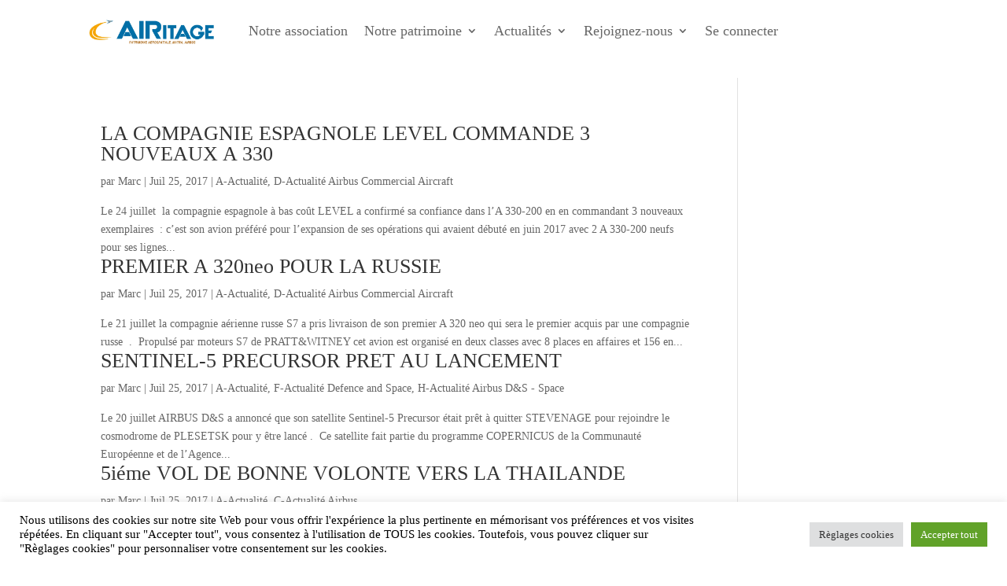

--- FILE ---
content_type: text/css
request_url: https://airitage.fr/wp-content/plugins/linkavie-connector/assets/css/jquery-ui.css?ver=6.8.3
body_size: 1539
content:
/*= Base jQuery UI
-------------------------------------------------------------- */
.ui-helper-hidden {
    display: none;
}

.ui-helper-hidden-accessible {
    position: absolute;
    left: -99999999px;
}

.ui-helper-reset {
    margin: 0;
    padding: 0;
    border: 0;
    outline: 0;
    line-height: 1.3;
    text-decoration: none;
    font-size: 100%;
    list-style: none;
}

.ui-helper-clearfix:after {
    content: ".";
    display: block;
    height: 0;
    clear: both;
    visibility: hidden;
}

.ui-helper-clearfix {
    display: inline-block;
}

/* required comment for clearfix to work in Opera \*/
* html .ui-helper-clearfix {
    height: 1%;
}

.ui-helper-clearfix {
    display: block;
}

/* end clearfix */
.ui-helper-zfix {
    width: 100%;
    height: 100%;
    top: 0;
    left: 0;
    position: absolute;
    opacity: 0;
    filter: Alpha(Opacity=0);
}

.ui-state-disabled {
    cursor: default !important;
}

.ui-icon {
    display: block;
    text-indent: -99999px;
    overflow: hidden;
    background-repeat: no-repeat;
}

.ui-widget-overlay {
    position: absolute;
    top: 0;
    left: 0;
    width: 100%;
    height: 100%;
}

.ui-resizable {
    position: relative;
}

.ui-resizable-handle {
    position: absolute;
    font-size: .1px;
    z-index: 99999;
    display: block;
}

.ui-resizable-disabled .ui-resizable-handle, .ui-resizable-autohide .ui-resizable-handle {
    display: none;
}

.ui-resizable-n {
    cursor: n-resize;
    height: 7px;
    width: 100%;
    top: -5px;
    left: 0;
}

.ui-resizable-s {
    cursor: s-resize;
    height: 7px;
    width: 100%;
    bottom: -5px;
    left: 0;
}

.ui-resizable-e {
    cursor: e-resize;
    width: 7px;
    right: -5px;
    top: 0;
    height: 100%;
}

.ui-resizable-w {
    cursor: w-resize;
    width: 7px;
    left: -5px;
    top: 0;
    height: 100%;
}

.ui-resizable-se {
    cursor: se-resize;
    width: 12px;
    height: 12px;
    right: 1px;
    bottom: 1px;
}

.ui-resizable-sw {
    cursor: sw-resize;
    width: 9px;
    height: 9px;
    left: -5px;
    bottom: -5px;
}

.ui-resizable-nw {
    cursor: nw-resize;
    width: 9px;
    height: 9px;
    left: -5px;
    top: -5px;
}

.ui-resizable-ne {
    cursor: ne-resize;
    width: 9px;
    height: 9px;
    right: -5px;
    top: -5px;
}

.wp-dialog {
    position: absolute;
    width: 300px;
    overflow: hidden;
}

.wp-dialog .ui-dialog-titlebar {
    position: relative;
}

.wp-dialog .ui-dialog-titlebar-close span {
    display: block;
    margin: 1px;
}

.wp-dialog .ui-dialog-content {
    position: relative;
    border: 0;
    padding: 0;
    background: none;
    overflow: auto;
    zoom: 1;
}

.wp-dialog .ui-dialog-buttonpane {
    text-align: left;
    border-width: 1px 0 0 0;
    background-image: none;
    margin: .5em 0 0 0;
    padding: .3em 1em .5em .4em;
}

.wp-dialog .ui-dialog-buttonpane .ui-dialog-buttonset {
    float: right;
}

.wp-dialog .ui-dialog-buttonpane button {
    margin: .5em .4em .5em 0;
    cursor: pointer;
}

.wp-dialog .ui-resizable-se {
    width: 14px;
    height: 14px;
    right: 3px;
    bottom: 3px;
}

.ui-draggable .ui-dialog-titlebar {
    cursor: move;
}

.wp-dialog {
    border: 1px solid #999;
    -moz-box-shadow: 0 0 16px rgba(0, 0, 0, 0.3);
    -webkit-box-shadow: 0 0 16px rgba(0, 0, 0, 0.3);
    box-shadow: 0 0 16px rgba(0, 0, 0, 0.3);
}

.wp-dialog .ui-dialog-title {
    display: block;
    text-align: center;
    padding: 1px 0 2px;
}

.wp-dialog .ui-dialog-titlebar {
    padding: 0 1em;
    background-color: #444;
    font-weight: bold;
    font-size: 11px;
    line-height: 18px;
    color: #e5e5e5;
}

.wp-dialog {
    background-color: #f5f5f5;
    -webkit-border-top-left-radius: 4px;
    border-top-left-radius: 4px;
    -webkit-border-top-right-radius: 4px;
    border-top-right-radius: 4px;
}

.wp-dialog .ui-dialog-titlebar {
    -webkit-border-top-left-radius: 3px;
    border-top-left-radius: 3px;
    -webkit-border-top-right-radius: 3px;
    border-top-right-radius: 3px;
}

.wp-dialog .ui-dialog-titlebar-close {
    position: absolute;
    width: 29px;
    height: 16px;
    top: 2px;
    right: 6px;
    background: url('../js/tinymce/plugins/inlinepopups/skins/clearlooks2/img/buttons.gif') no-repeat -87px -16px;
    padding: 0;
}

.wp-dialog .ui-dialog-titlebar-close:hover, .wp-dialog .ui-dialog-titlebar-close:focus {
    background-position: -87px -32px;
}

.ui-widget-overlay {
    background-color: #000;
    opacity: .6;
    filter: alpha(opacity=60);
}

/*= Custom jQuery UI
-------------------------------------------------------------- */
.ui-widget input,
.ui-widget select,
.ui-widget textarea,
.ui-widget button,
.ui-widget {
    font: 12px/1.4em "Helvetica Neue", Arial, Helvetica, Geneva, sans-serif;
}

.ui-widget button,
.ui-widget input[type="button"],
.ui-widget input[type="submit"] {
    font-weight: bold;
}

.ui-widget-header {
    border: 0;
    background: none;
    color: #000;
}

.ui-widget-header .ui-icon {
    display: none;
}

.ui-dialog-titlebar {
    background: #e0e0e0;
    border-bottom: 1px solid #ddd;
    border-radius: 3px 3px 0 0;
    padding: 10px 20px 10px 20px;
}

.ui-dialog-title {
    font-weight: bold;
    text-shadow: 1px 1px 0 #fff;
}

.ui-dialog-titlebar-close {
    float: right;
}

.ui-dialog .ui-dialog-content {
    background: none;
    border: solid #fff;
    border-width: 1px 0 0;
    border-radius: 0 0 3px 3px;
    padding: 20px;
}

.ui-dialog {
    background: #f2f2f2;
    -webkit-border-radius: 3px;
    -moz-border-radius: 3px;
    border-radius: 3px;
    float: left;
    padding: 0 0 20px 0;
    z-index: 999;
}

.ui-widget-overlay {
    background: -moz-radial-gradient(rgba(127, 127, 127, 0.5), rgba(127, 127, 127, 0.5) 35%, rgba(0, 0, 0, 0.7)) !important;
    background: -webkit-radial-gradient(rgba(127, 127, 127, 0.5), rgba(127, 127, 127, 0.5) 35%, rgba(0, 0, 0, 0.7)) !important;
    z-index: 4;
    position: fixed;
}

.ui-dialog-buttonpane .ui-dialog-content {
    padding-bottom: 0;
}

.ui-dialog-buttonpane .ui-button {
    border: 0;
    background: none;
    color: #06aeed;
    font-weight: bold;
    text-shadow: 1px 1px 0 #fff;
}

.ui-dialog-buttonpane {
    float: left;
    padding: 0 20px 20px;
    width: 84%;
}

.ui-dialog-buttonset .ui-button:first-child {
    float: left;
}

.ui-dialog-buttonset .ui-button:last-child {
    float: right;
}

.ui-dialog-content .fb-login-container {
    float: left;
    padding: 0 20px;
    margin: 0 0 20px -20px;
    width: 223px;
    height: 24px;
}

.ui-dialog-titlebar .ui-button:focus {
    outline: none;
}

.ui-dialog-titlebar .ui-button {
    border: 0;
    background: rgba(0, 0, 0, 0);
    color: #AFAFAF;
    font-weight: 300;
    padding: 0;
    margin: 0;
    letter-spacing: 1px;
}

--- FILE ---
content_type: text/css
request_url: https://airitage.fr/wp-content/plugins/linkavie-connector/assets/css/style.css?ver=6.8.3
body_size: 938
content:
.linkavie-fixed-dialog {
    position: fixed;
    top: calc(50vh - 210px)!important;
}


/* ============================================================
   Login dialog
/* ============================================================ */

#linkavie-login-dialog {
    padding-bottom: 0;
}

.linkavie-login-form-container .clear-both {
    clear: both;
}

.linkavie-login-form-container .linkavie-login-password-wrapper {
    vertical-align: middle;
    line-height: 34px;
    position: relative;
}

.linkavie-login-form-container .linkavie-login-password-wrapper label {
    border: 1px solid #ddd;
    height: 32px;
    padding-right: 8px;
    background-color: #fff;
    display: block;
    font-weight: bold;
    margin-bottom: 5px;
}

.linkavie-login-form-container .not-a-member-container,
.linkavie-login-form-container .linkavie-login-manage-mask-wrapper {
    float: left;
}

.linkavie-login-form-container .linkavie-login-forgot a {
    text-decoration: underline;
    color: #999999;
    font-size: 12px;
}

.linkavie-login-form-container .not-a-member-handle {
    text-decoration: underline;
    color: #999999;
    font-size: 12px;
}

.linkavie-login-form-container .linkavie-login-form-footer {
    overflow: hidden;
    vertical-align: middle;
    margin-top: 10px;
}


/* ============================================================
   Login form elements
/* ============================================================ */

#linkavie-login-password {
    width: calc(100% - 70px);
    float: left;
}

.linkavie-login-form-container .noon {
    margin: 0 0 15px 0;
}

.linkavie-login-form-container .button-container {
    float: right;
    padding: 0;
}

.linkavie-login-form-container input[type="password"]:hover,
.linkavie-login-form-container input[type="text"]:hover {
    border-color: #aaa;
}

.linkavie-login-form-container input[type="password"]:focus,
.linkavie-login-form-container input[type="text"]:focus {
    border-color: #999;
    outline: none;
}

.linkavie-login-form-container input[type="password"],
.linkavie-login-form-container input[type="text"] {
    -webkit-transition-property: border-color;
    -moz-transition-property: border-color;
    -o-transition-property: border-color;
    -ms-transition-property: border-color;
    transition-property: border-color;
    -webkit-transition-duration: 0.3s;
    -moz-transition-duration: 0.3s;
    -o-transition-duration: 0.3s;
    -ms-transition-duration: 0.3s;
    transition-duration: 0.3s;
    -webkit-transition-timing-function: linear;
    -moz-transition-timing-function: linear;
    -o-transition-timing-function: linear;
    -ms-transition-timing-function: linear;
    transition-timing-function: linear;
    margin: 0 0 15px 0;
    background: #fff;
    border: 1px solid #ddd;
    border-radius: 0;
    font-size: 12px;
    letter-spacing: 0.1em;
    padding: 5px;
    margin: 0;
    text-transform: none;
    line-height: 22px;
    width: 100%;
}

.linkavie-login-form-container .linkavie-login-register-status-container {
    display: none;
}

.linkavie-login-form-container .linkavie-login-login-button {
    color: rgb(0, 145, 205);
    margin-right: 16px;
    font-weight: bold;
    font-size: 12px;
    padding: 7px 15px;
    cursor: pointer;
}

.linkavie-login-form-container .linkavie-login-register-msg-target {
    padding: 8px;
    margin: 0 0 10px;
}

.linkavie-login-form-container .error-container {
    color: #B94A48;
    background-color: #F2DEDE;
    border: 1px solid #EED3D7;
    text-shadow: 0 1px 0 rgba(255, 255, 255, 0.5);
}

.linkavie-login-form-container .success-container {
    color: #468847;
    text-shadow: 0 1px 0 rgba(255, 255, 255, 0.5);
    background-color: #DFF0D8;
    border: 1px solid #BBD1BB;
}
.linkavie-login-form-container [type="submit"]:hover, .linkavie-login-form-container [type="submit"]:focus,
.linkavie-login-form-container [type="submit"]:active, .linkavie-login-form-container [type="submit"]:focus-visible,
.linkavie-login-form-container [type="submit"] {
  background-color: #f2f2f2 !important;  
  -webkit-appearance: none;
  -moz-appearance: none;
  appearance: none;
}
.linkavie-login-form-container [type="submit"] {
  -webkit-tap-highlight-color: transparent;
}

.fond-airitage #cookie-law-info-again {
  display: none !important;
}

--- FILE ---
content_type: text/css
request_url: https://airitage.fr/wp-content/plugins/linkavie-connector/assets/css/page-archive-news.css?ver=6.8.3
body_size: 1347
content:
.page-archive-news {
  max-width: 1150px;
  margin: 0 auto;
}

.page-archive-news .news-main-section .news-container{
  margin-bottom: 30px;
}

.page-archive-news .news-main-section .news-container .single-news.grid-item{
  min-height: 320px;
  width: 45%;
  padding-top: 20px;
  margin: 20px 10px 0 10px;
  box-shadow: 0 1px 5px rgba(0, 0, 0, 0.1);
}

@media (max-width: 440px) {
  .page-archive-news .news-main-section .news-container .single-news.grid-item{
    width: 95%;
  }
}

.page-archive-news .news-main-section .news-container .single-news .single-news-image{
  width: 100%;
}

.page-archive-news .news-main-section .news-container .single-news .single-news-image img{
  margin-bottom: 20px;
}

.page-archive-news .news-main-section .news-container .single-news .single-news-title{
  padding: 0 10px;
  text-align: center;
  color:  #0076ab;
  font-size: 22px;
  font-weight: bold;
  font-family: 'Source Sans Pro';
}

.page-archive-news .news-main-section .news-container .single-news .single-news-about{
  margin: 15px 5px 15px;
  width: 95%;
}

.page-archive-news .news-main-section .news-container .single-news .single-news-about span{
  font-size: 14px;
}

.page-archive-news .news-main-section .news-container .single-news .single-news-about .post-information {
  text-align: center;
  webkit-box-flex: 1;
  -webkit-flex: 1 1 100%;
  flex: 1 1 100%;
  max-width: 100%;
  box-sizing: border-box;
}

.page-archive-news .news-main-section .news-container .single-news .single-news-social{
  margin: 15px 5px 5px;
  width: 95%;
}

.page-archive-news .news-main-section .news-container .single-news .single-news-social .to-item-social {
  width: 80px;
  text-align: left;
}

.page-archive-news .news-main-section .news-container .single-news .single-news-social .to-item-social .post-like{
  margin-right: 5px;
}

.page-archive-news .news-main-section .news-container .single-news .single-news-social .to-item-social .to-item-comments{
  margin: 0 5px 5px;
}

.page-archive-news .news-main-section .news-container .single-news .single-news-about .post-information .post-like {
  display: none;
}

.page-archive-news .news-main-section .news-container .single-news .single-news-about .post-information .meta-comment-count {
  display: none;
}

.page-archive-news .news-main-section .news-container .single-news .single-news-social .post-date{
  display: block;
  height: 20px;
  line-height: 20px;
  font-size: 12px;
}

.page-archive-news .news-main-section .news-container .single-news .single-news-text{
  padding:0 10px;
}

.page-archive-news .news-main-section .news-container .single-news .single-news-text .post-short-details{
  width: 100%;
  word-wrap: break-word;
}

.page-archive-news .news-main-section .news-container .single-news .single-news-text .post-short-details p{
  padding-bottom: 5px;
}

.page-archive-news .news-main-section .news-container .single-news .single-news-action{
  margin-top: 10px;
  height: 50px;
}

.page-archive-news .news-main-section .news-container .single-news .single-news-action a{
  display: block;
  margin: 0 auto;
  width: 180px;
  text-align: center;
  letter-spacing: 1px;
  color: #f9a420;
  font-size: 16px;
  font-weight: 300;
  border-radius: 20px;
  border: 1px solid #f9a420;
  text-transform: uppercase;
  height: 41px;
  line-height: 41px;
  padding: 0 28px;
}

.page-archive-news .news-main-section .news-container .single-news .single-news-action a:hover{
  border: 1px solid #0091CD;
  color: #0091CD;
}

/**
  Right sidebar custom styles
 */

.news-right-sidebar{
  width: 320px;
  padding-left: 20px;
}

.widget_categories{
  margin-top: 20px;
}

.widget_categories label{
  display: none;
}

.widget-post-like{
  margin-top: 30px;
}

.widget_archive{
  margin-top: 30px;
}

.widget_tag_cloud{
  margin-top: 30px;
}

.next-news-container {
  position: relative;
  display: block !important;
  overflow: hidden !important;
  height: 20px;
  margin: 35px auto 35px auto;
  padding: 8px 5px 8px 5px;
  cursor: pointer;
  -webkit-border-radius: 30px;
  -moz-border-radius: 30px;
  border-radius: 30px;
  text-align: center;
  line-height: 20px;
  white-space: normal;
  text-transform: uppercase;
  min-width: 185px;
  border: 1px solid #f9a420 !important;
  color: #f9a420 !important;
}

.next-news-container:hover {
  border: 1px solid #0076ab !important;
  color: #0076ab !important;
}

.next-news-container.load {
  height: 45px;
  width: 45px;
  padding: 0;
  pointer-events: none;
  -webkit-animation: rotate-loading .7s linear 0s infinite normal;
  -moz-animation: rotate-loading .7s linear 0s infinite normal;
  -o-animation: rotate-loading .7s linear 0s infinite normal;
  animation: rotate-loading .7s linear 0s infinite normal;
}

.next-news-container.load span {
  pointer-events: none;
}

.next-news-container span {
  overflow: hidden !important;
  -webkit-transition: none !important;
  -moz-transition: none !important;
  -o-transition: none !important;
  transition: none !important;
}

.grid-home-page .next-news-container,
.portfolio-page .next-news-container,
.blog-page .next-news-container {
  font-size: 16px;
}

.blog-page .section-container .next-news-container {
  clear: both;
  float: left;
}

.grid-home-page .next-news-container {
  position: absolute;
  display: block;
  width: 50px;
  height: 100%;
  top: 0;
  bottom: 0;
  right: 0;
  margin: 0 auto;
  padding: 0;
  text-align: center;
  line-height: 20px;
  border: none;
  opacity: 0.95;
  -webkit-box-shadow: -2px -2px 2px 0px rgba(50, 50, 50, 0.1);
  -moz-box-shadow: -2px -2px 2px 0px rgba(50, 50, 50, 0.1);
  box-shadow: -2px -2px 2px 0px rgba(50, 50, 50, 0.1);
  -webkit-border-radius: 0 !important;
  -moz-border-radius: 0 !important;
  border-radius: 0 !important;
}

.grid-home-page .next-news-container span {
  position: relative;
  display: block;
  top: 50%;
  margin-top: 75px;
  -webkit-transform: rotate(-90deg);
  -moz-transform: rotate(-90deg);
  -ms-transform: rotate(-90deg);
  -o-transform: rotate(-90deg);
  transform: rotate(-90deg);
  -webkit-transform-origin: 50% 50%;
  -moz-transform-origin: left top 0;
  -ms-transform-origin: left top 0;
  -o-transform-origin: 50% 50%;
  transform-origin: left top 0;
  transform-origin: left top 0;
  filter: progid:DXImageTransform.Microsoft.BasicImage(rotation=3);
  float: left;
  margin-left: 0;
  line-height: 50px;
  height: 50px;
  width: 150px;
}

.mc4wp-form-fields p input::-webkit-input-placeholder {
  color: ghostwhite;
}
.mc4wp-form-fields p input::-moz-placeholder {
  color: silver;
}
.mc4wp-form-fields p input:-ms-input-placeholder {
  color: silver;
}
.mc4wp-form-fields p input:-moz-placeholder {
  color: silver;
}

--- FILE ---
content_type: text/css
request_url: https://airitage.fr/wp-content/et-cache/4096/et-core-unified-cpt-deferred-4096.min.css?ver=1769684874
body_size: 540
content:
.et-db #et-boc .et-l .et_pb_section_0_tb_footer.et_pb_section{padding-top:0px;padding-bottom:1px;padding-left:0px;margin-top:-3px;background-color:#036ea7!important}.et-db #et-boc .et-l .et_pb_section_0_tb_footer{z-index:9999999;position:relative}.et-db #et-boc .et-l .et_pb_row_0_tb_footer{background-color:RGBA(255,153,0,0.03);border-radius:5px 5px 5px 5px;overflow:hidden;border-color:#FEB909}.et-db #et-boc .et-l .et_pb_text_0_tb_footer.et_pb_text{color:#FFFFFF!important}.et-db #et-boc .et-l .et_pb_text_0_tb_footer{font-family:'Ubuntu',Helvetica,Arial,Lucida,sans-serif;font-weight:500;font-size:15px;padding-left:60px!important;margin-top:-15px!important}.et-db #et-boc .et-l .et_pb_text_1_tb_footer.et_pb_text{color:#036ea7!important}.et-db #et-boc .et-l .et_pb_text_1_tb_footer{font-family:'Ubuntu',Helvetica,Arial,Lucida,sans-serif;font-weight:500;font-size:15px;padding-right:60px!important}.et-db #et-boc .et-l .et_pb_row_1_tb_footer.et_pb_row{margin-top:-65px!important}.et-db #et-boc .et-l .et_pb_social_media_follow_network_0_tb_footer a.icon{background-color:#3b5998!important}.et-db #et-boc .et-l .et_pb_social_media_follow_network_1_tb_footer a.icon{background-color:#007bb6!important}.et-db #et-boc .et-l .et_pb_social_media_follow_network_2_tb_footer a.icon{background-color:#ea2c59!important}.et-db #et-boc .et-l .et_pb_row_0_tb_footer.et_pb_row{margin-right:auto!important;margin-left:auto!important;margin-left:auto!important;margin-right:auto!important}@media only screen and (min-width:981px){.et-db #et-boc .et-l .et_pb_row_0_tb_footer,body.et-db #page-container .et-db #et-boc .et-l #et-boc .et-l .et_pb_row_0_tb_footer.et_pb_row,body.et_pb_pagebuilder_layout.single.et-db #page-container #et-boc .et-l #et-boc .et-l .et_pb_row_0_tb_footer.et_pb_row,body.et_pb_pagebuilder_layout.single.et_full_width_page.et-db #page-container #et-boc .et-l #et-boc .et-l .et_pb_row_0_tb_footer.et_pb_row{width:100%}}@media only screen and (max-width:980px){.et-db #et-boc .et-l .et_pb_row_0_tb_footer.et_pb_row{padding-top:20px!important;padding-bottom:20px!important;padding-top:20px!important;padding-bottom:20px!important}.et-db #et-boc .et-l .et_pb_row_0_tb_footer,body.et-db #page-container .et-db #et-boc .et-l #et-boc .et-l .et_pb_row_0_tb_footer.et_pb_row,body.et_pb_pagebuilder_layout.single.et-db #page-container #et-boc .et-l #et-boc .et-l .et_pb_row_0_tb_footer.et_pb_row,body.et_pb_pagebuilder_layout.single.et_full_width_page.et-db #page-container #et-boc .et-l #et-boc .et-l .et_pb_row_0_tb_footer.et_pb_row{width:60%}.et-db #et-boc .et-l .et_pb_text_0_tb_footer{padding-right:0px!important;padding-left:0px!important}.et-db #et-boc .et-l .et_pb_text_1_tb_footer{padding-right:0px!important;padding-left:0px!important;margin-top:-10px!important}.et-db #et-boc .et-l .et_pb_row_1_tb_footer.et_pb_row{margin-top:-40px!important}}@media only screen and (max-width:767px){.et-db #et-boc .et-l .et_pb_row_0_tb_footer.et_pb_row{padding-top:20px!important;padding-bottom:5px!important;padding-left:0px!important;padding-top:20px!important;padding-bottom:5px!important;padding-left:0px!important}.et-db #et-boc .et-l .et_pb_row_0_tb_footer,body.et-db #page-container .et-db #et-boc .et-l #et-boc .et-l .et_pb_row_0_tb_footer.et_pb_row,body.et_pb_pagebuilder_layout.single.et-db #page-container #et-boc .et-l #et-boc .et-l .et_pb_row_0_tb_footer.et_pb_row,body.et_pb_pagebuilder_layout.single.et_full_width_page.et-db #page-container #et-boc .et-l #et-boc .et-l .et_pb_row_0_tb_footer.et_pb_row{width:80%}.et-db #et-boc .et-l .et_pb_text_1_tb_footer{padding-top:0px!important;margin-top:-20px!important}.et-db #et-boc .et-l .et_pb_row_1_tb_footer.et_pb_row{margin-top:-20px!important}}

--- FILE ---
content_type: application/javascript
request_url: https://airitage.fr/wp-content/plugins/linkavie-connector/assets/js/login.js?ver=6.8.3
body_size: 643
content:
(function($){
    window.LinkavieLoginDialog = function() {
        $('#linkavie-login-dialog').dialog('open');
    };

    $(document).on('change', '#linkavie-login-manage-mask', function(){
        var type = $(this).is(':checked') ? 'text' : 'password';
        $('#linkavie-login-password').attr('type', type);
    });

    $(document).ready(function() {
        /**
         * Set-up our default dialog box with the following
         * parameters.
         */
        var width = Math.min($(window).width() - 10, 440);



        $('#linkavie-login-dialog').dialog({
            autoOpen: false,
            width: width,
            resizable: false,
            draggable: false,
            modal: true,
            dialogClass: 'linkavie-fixed-dialog',
            closeText: linkvaie_login_settings.close_text,
        });

        var $msgContainer = $('#linkavie-login-dialog .linkavie-login-register-status-container'),
            $msgTarget = $('#linkavie-login-dialog .linkavie-login-register-msg-target');

        $( document ).on('submit', '.linkavie-login-form-container', function( event ){
            event.preventDefault();
            var $this = $(this);
            $.ajax({
                data: "action=linkavie_login_submit&" + $this.serialize(),
                type: "POST",
                url: linkvaie_login_settings.url,
                success: showMessage
            });
        });

        var showMessage = function( msg ) {
            if (msg === "-1") {
                location.reload();
            }

            if ( msg.code == 'success_login' ){
                $msgContainer.show();
                $msgTarget
                    .addClass( msg.cssClass )
                    .fadeIn()
                    .html( msg.description );
                location.reload();
            }

            if ( msg.cssClass == 'noon' ){
                $msgContainer.hide();
            } else {
                $msgContainer.show();
            }

            $msgTarget
                .addClass( msg.cssClass )
                .fadeIn()
                .html( msg.description );
        };
    });

})(jQuery);
